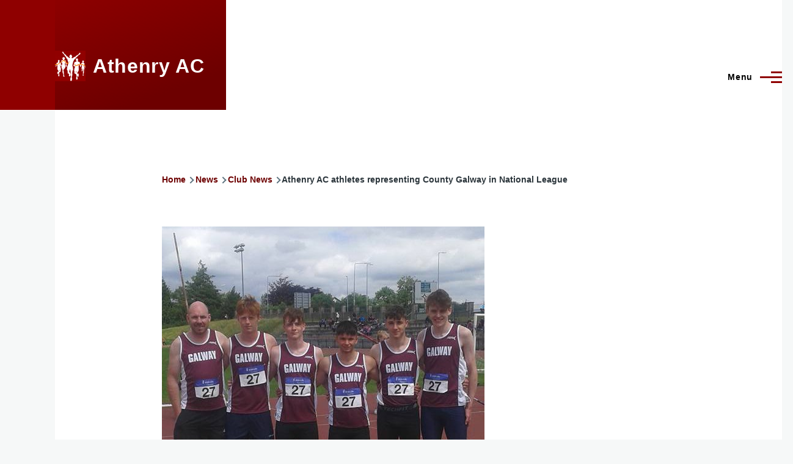

--- FILE ---
content_type: text/html; charset=UTF-8
request_url: https://www.athenryac.com/news/club-news/2017-06/athenry-ac-athletes-representing-county-galway-national-league
body_size: 6384
content:
<!DOCTYPE html>
<html lang="en" dir="ltr" style="--color--primary-hue:0;--color--primary-saturation:100%;--color--primary-lightness:28">
  <head>
    <meta charset="utf-8" />
<meta name="Generator" content="Drupal 10 (https://www.drupal.org)" />
<meta name="MobileOptimized" content="width" />
<meta name="HandheldFriendly" content="true" />
<meta name="viewport" content="width=device-width, initial-scale=1.0" />
<link rel="icon" href="/themes/custom/track/favicon.ico" type="image/vnd.microsoft.icon" />
<link rel="canonical" href="https://www.athenryac.com/news/club-news/2017-06/athenry-ac-athletes-representing-county-galway-national-league" />
<link rel="shortlink" href="https://www.athenryac.com/node/21923" />

    <title>Athenry AC athletes representing County Galway in National League | Athenry AC</title>
    <link rel="stylesheet" media="all" href="/core/modules/system/css/components/align.module.css?svfnoq" />
<link rel="stylesheet" media="all" href="/core/modules/system/css/components/fieldgroup.module.css?svfnoq" />
<link rel="stylesheet" media="all" href="/core/modules/system/css/components/container-inline.module.css?svfnoq" />
<link rel="stylesheet" media="all" href="/core/modules/system/css/components/clearfix.module.css?svfnoq" />
<link rel="stylesheet" media="all" href="/core/modules/system/css/components/details.module.css?svfnoq" />
<link rel="stylesheet" media="all" href="/core/modules/system/css/components/hidden.module.css?svfnoq" />
<link rel="stylesheet" media="all" href="/core/modules/system/css/components/item-list.module.css?svfnoq" />
<link rel="stylesheet" media="all" href="/core/modules/system/css/components/js.module.css?svfnoq" />
<link rel="stylesheet" media="all" href="/core/modules/system/css/components/nowrap.module.css?svfnoq" />
<link rel="stylesheet" media="all" href="/core/modules/system/css/components/position-container.module.css?svfnoq" />
<link rel="stylesheet" media="all" href="/core/modules/system/css/components/progress.module.css?svfnoq" />
<link rel="stylesheet" media="all" href="/core/modules/system/css/components/reset-appearance.module.css?svfnoq" />
<link rel="stylesheet" media="all" href="/core/modules/system/css/components/resize.module.css?svfnoq" />
<link rel="stylesheet" media="all" href="/core/modules/system/css/components/sticky-header.module.css?svfnoq" />
<link rel="stylesheet" media="all" href="/core/modules/system/css/components/system-status-counter.css?svfnoq" />
<link rel="stylesheet" media="all" href="/core/modules/system/css/components/system-status-report-counters.css?svfnoq" />
<link rel="stylesheet" media="all" href="/core/modules/system/css/components/system-status-report-general-info.css?svfnoq" />
<link rel="stylesheet" media="all" href="/core/modules/system/css/components/tabledrag.module.css?svfnoq" />
<link rel="stylesheet" media="all" href="/core/modules/system/css/components/tablesort.module.css?svfnoq" />
<link rel="stylesheet" media="all" href="/core/modules/system/css/components/tree-child.module.css?svfnoq" />
<link rel="stylesheet" media="all" href="/core/themes/olivero/css/components/ajax-progress.module.css?svfnoq" />
<link rel="stylesheet" media="all" href="/core/themes/olivero/css/components/autocomplete-loading.module.css?svfnoq" />
<link rel="stylesheet" media="all" href="/core/themes/olivero/css/base/fonts.css?svfnoq" />
<link rel="stylesheet" media="all" href="/core/themes/olivero/css/base/variables.css?svfnoq" />
<link rel="stylesheet" media="all" href="/core/themes/olivero/css/base/base.css?svfnoq" />
<link rel="stylesheet" media="all" href="/core/themes/olivero/css/layout/layout.css?svfnoq" />
<link rel="stylesheet" media="all" href="/core/themes/olivero/css/layout/grid.css?svfnoq" />
<link rel="stylesheet" media="all" href="/core/themes/olivero/css/layout/layout-content-narrow.css?svfnoq" />
<link rel="stylesheet" media="all" href="/core/themes/olivero/css/layout/layout-content-medium.css?svfnoq" />
<link rel="stylesheet" media="all" href="/core/themes/olivero/css/layout/layout-footer.css?svfnoq" />
<link rel="stylesheet" media="all" href="/core/themes/olivero/css/layout/region.css?svfnoq" />
<link rel="stylesheet" media="all" href="/core/themes/olivero/css/layout/region-content.css?svfnoq" />
<link rel="stylesheet" media="all" href="/core/themes/olivero/css/layout/region-hero.css?svfnoq" />
<link rel="stylesheet" media="all" href="/core/themes/olivero/css/layout/region-secondary-menu.css?svfnoq" />
<link rel="stylesheet" media="all" href="/core/themes/olivero/css/layout/social-bar.css?svfnoq" />
<link rel="stylesheet" media="all" href="/core/themes/olivero/css/layout/views.css?svfnoq" />
<link rel="stylesheet" media="all" href="/core/themes/olivero/css/components/block.css?svfnoq" />
<link rel="stylesheet" media="all" href="/core/themes/olivero/css/components/breadcrumb.css?svfnoq" />
<link rel="stylesheet" media="all" href="/core/themes/olivero/css/components/embedded-media.css?svfnoq" />
<link rel="stylesheet" media="all" href="/core/themes/olivero/css/components/footer.css?svfnoq" />
<link rel="stylesheet" media="all" href="/core/themes/olivero/css/components/button.css?svfnoq" />
<link rel="stylesheet" media="all" href="/core/themes/olivero/css/components/container-inline.module.css?svfnoq" />
<link rel="stylesheet" media="all" href="/core/themes/olivero/css/components/fieldset.css?svfnoq" />
<link rel="stylesheet" media="all" href="/core/themes/olivero/css/components/field.css?svfnoq" />
<link rel="stylesheet" media="all" href="/core/themes/olivero/css/components/form.css?svfnoq" />
<link rel="stylesheet" media="all" href="/core/themes/olivero/css/components/form-boolean.css?svfnoq" />
<link rel="stylesheet" media="all" href="/core/themes/olivero/css/components/form-text.css?svfnoq" />
<link rel="stylesheet" media="all" href="/core/themes/olivero/css/components/form-textarea.css?svfnoq" />
<link rel="stylesheet" media="all" href="/core/themes/olivero/css/components/form-select.css?svfnoq" />
<link rel="stylesheet" media="all" href="/core/themes/olivero/css/components/header-buttons-mobile.css?svfnoq" />
<link rel="stylesheet" media="all" href="/core/themes/olivero/css/components/header-navigation.css?svfnoq" />
<link rel="stylesheet" media="all" href="/core/themes/olivero/css/components/header-site-branding.css?svfnoq" />
<link rel="stylesheet" media="all" href="/core/themes/olivero/css/components/header-sticky-toggle.css?svfnoq" />
<link rel="stylesheet" media="all" href="/core/themes/olivero/css/components/hero.css?svfnoq" />
<link rel="stylesheet" media="all" href="/core/themes/olivero/css/components/links.css?svfnoq" />
<link rel="stylesheet" media="all" href="/core/themes/olivero/css/components/messages.css?svfnoq" />
<link rel="stylesheet" media="all" href="/core/themes/olivero/css/components/navigation/nav-button-mobile.css?svfnoq" />
<link rel="stylesheet" media="all" href="/core/themes/olivero/css/components/node.css?svfnoq" />
<link rel="stylesheet" media="all" href="/core/themes/olivero/css/components/node-teaser.css?svfnoq" />
<link rel="stylesheet" media="all" href="/core/themes/olivero/css/components/page-title.css?svfnoq" />
<link rel="stylesheet" media="all" href="/core/themes/olivero/css/components/site-header.css?svfnoq" />
<link rel="stylesheet" media="all" href="/core/themes/olivero/css/components/skip-link.css?svfnoq" />
<link rel="stylesheet" media="all" href="/core/themes/olivero/css/components/pager.css?svfnoq" />
<link rel="stylesheet" media="all" href="/core/themes/olivero/css/components/table.css?svfnoq" />
<link rel="stylesheet" media="all" href="/core/themes/olivero/css/components/text-content.css?svfnoq" />
<link rel="stylesheet" media="all" href="/core/themes/olivero/css/components/tabledrag.css?svfnoq" />
<link rel="stylesheet" media="all" href="/core/themes/olivero/css/components/wide-content.css?svfnoq" />
<link rel="stylesheet" media="all" href="/themes/custom/track/css/components/gallery.css?svfnoq" />
<link rel="stylesheet" media="all" href="/core/themes/olivero/css/components/comments.css?svfnoq" />
<link rel="stylesheet" media="all" href="/core/themes/olivero/css/components/navigation/nav-secondary.css?svfnoq" />
<link rel="stylesheet" media="all" href="/core/themes/olivero/css/components/navigation/nav-primary.css?svfnoq" />
<link rel="stylesheet" media="all" href="/core/themes/olivero/css/components/navigation/nav-primary-button.css?svfnoq" />
<link rel="stylesheet" media="all" href="/core/themes/olivero/css/components/navigation/nav-primary-wide.css?svfnoq" />
<link rel="stylesheet" media="all" href="/core/themes/olivero/css/components/header-search-wide.css?svfnoq" />
<link rel="stylesheet" media="all" href="/core/themes/olivero/css/components/header-search-narrow.css?svfnoq" />
<link rel="stylesheet" media="all" href="/core/themes/olivero/css/components/tags.css?svfnoq" />

    
    
<link rel="preload" href="/core/themes/olivero/fonts/metropolis/Metropolis-Regular.woff2" as="font" type="font/woff2" crossorigin>
<link rel="preload" href="/core/themes/olivero/fonts/metropolis/Metropolis-SemiBold.woff2" as="font" type="font/woff2" crossorigin>
<link rel="preload" href="/core/themes/olivero/fonts/metropolis/Metropolis-Bold.woff2" as="font" type="font/woff2" crossorigin>
<link rel="preload" href="/core/themes/olivero/fonts/lora/lora-v14-latin-regular.woff2" as="font" type="font/woff2" crossorigin>
    <noscript><link rel="stylesheet" href="/core/themes/olivero/css/components/navigation/nav-primary-no-js.css?svfnoq" />
</noscript>
  </head>
  <body class="path-node page-node-type-article">
        <a href="#main-content" class="visually-hidden focusable skip-link">
      Skip to main content
    </a>
    
      <div class="dialog-off-canvas-main-canvas" data-off-canvas-main-canvas>
    
<div id="page-wrapper" class="page-wrapper">
  <div id="page">

          <header id="header" class="site-header" data-drupal-selector="site-header" role="banner">

                <div class="site-header__fixable" data-drupal-selector="site-header-fixable">
          <div class="site-header__initial">
            <button class="sticky-header-toggle" data-drupal-selector="sticky-header-toggle" role="switch" aria-controls="site-header__inner" aria-label="Sticky header" aria-checked="false">
              <span class="sticky-header-toggle__icon">
                <span></span>
                <span></span>
                <span></span>
              </span>
            </button>
          </div>

                    <div id="site-header__inner" class="site-header__inner" data-drupal-selector="site-header-inner">
            <div class="container site-header__inner__container">

              


<div id="block-track-site-branding" class="site-branding block block-system block-system-branding-block">
  
    
    <div class="site-branding__inner">
          <a href="/" rel="home" class="site-branding__logo">
        <img src="/themes/custom/track/images/logo.png" alt="Home" fetchpriority="high" />
      </a>
              <div class="site-branding__text">
        <div class="site-branding__name">
          <a href="/" title="Home" rel="home">Athenry AC</a>
        </div>
      </div>
      </div>
</div>

<div class="header-nav-overlay" data-drupal-selector="header-nav-overlay"></div>


                              <div class="mobile-buttons" data-drupal-selector="mobile-buttons">
                  <button class="mobile-nav-button" data-drupal-selector="mobile-nav-button" aria-label="Main Menu" aria-controls="header-nav" aria-expanded="false">
                    <span class="mobile-nav-button__label">Menu</span>
                    <span class="mobile-nav-button__icon"></span>
                  </button>
                </div>

                <div id="header-nav" class="header-nav" data-drupal-selector="header-nav">
                  
<div class="search-block-form block block-search-narrow" data-drupal-selector="search-block-form" id="block-track-search-form-narrow" role="search">
  
    
      <div class="content">
      <form action="/search/node" method="get" id="search-block-form" accept-charset="UTF-8" class="search-form search-block-form">
  <div class="js-form-item form-item js-form-type-search form-item-keys js-form-item-keys form-no-label">
      <label for="edit-keys" class="form-item__label visually-hidden">Search</label>
        <input title="Enter the terms you wish to search for." placeholder="Search by keyword or phrase." data-drupal-selector="edit-keys" type="search" id="edit-keys" name="keys" value="" size="15" maxlength="128" class="form-search form-element form-element--type-search form-element--api-search" />

        </div>
<div data-drupal-selector="edit-actions" class="form-actions js-form-wrapper form-wrapper" id="edit-actions"><button class="button--primary search-form__submit button js-form-submit form-submit" data-drupal-selector="edit-submit" type="submit" id="edit-submit" value="Search">
    <span class="icon--search"></span>
    <span class="visually-hidden">Search</span>
</button>

</div>

</form>

    </div>
  </div>
<nav  id="block-track-main-menu" class="primary-nav block block-menu navigation menu--main" aria-labelledby="block-track-main-menu-menu" role="navigation">
            
  <h2 class="visually-hidden block__title" id="block-track-main-menu-menu">Main navigation</h2>
  
        


          
        
    <ul  class="menu primary-nav__menu primary-nav__menu--level-1" data-drupal-selector="primary-nav-menu--level-1">
            
                          
        
        
        <li class="primary-nav__menu-item primary-nav__menu-item--link primary-nav__menu-item--level-1 primary-nav__menu-item--has-children" data-drupal-selector="primary-nav-menu-item-has-children">
                              
                      <a href="/stories" class="primary-nav__menu-link primary-nav__menu-link--link primary-nav__menu-link--level-1 primary-nav__menu-link--has-children" data-drupal-selector="primary-nav-menu-link-has-children" data-drupal-link-system-path="taxonomy/term/2">            <span class="primary-nav__menu-link-inner primary-nav__menu-link-inner--level-1">Stories</span>
          </a>

                                                        
                <button class="primary-nav__button-toggle" data-drupal-selector="primary-nav-submenu-toggle-button" aria-controls="primary-menu-item-1" aria-expanded="false" aria-hidden="true" tabindex="-1">
                  <span class="visually-hidden">Stories sub-navigation</span>
                  <span class="icon--menu-toggle"></span>
                </button>
              
                                      
              <span data-drupal-selector="primary-nav-menu-🥕" class="primary-nav__menu-🥕"></span>
    
    <ul  class="menu primary-nav__menu primary-nav__menu--level-2" data-drupal-selector="primary-nav-menu--level-2" id="primary-menu-item-1">
            
                          
        
        
        <li class="primary-nav__menu-item primary-nav__menu-item--link primary-nav__menu-item--level-2">
                              
                      <a href="/stories/members" class="primary-nav__menu-link primary-nav__menu-link--link primary-nav__menu-link--level-2" data-drupal-link-system-path="taxonomy/term/5">            <span class="primary-nav__menu-link-inner primary-nav__menu-link-inner--level-2">Members</span>
          </a>

            
                  </li>
      
                          
        
        
        <li class="primary-nav__menu-item primary-nav__menu-item--link primary-nav__menu-item--level-2">
                              
                      <a href="/stories/reports" class="primary-nav__menu-link primary-nav__menu-link--link primary-nav__menu-link--level-2">            <span class="primary-nav__menu-link-inner primary-nav__menu-link-inner--level-2">Reports</span>
          </a>

            
                  </li>
      
                          
        
        
        <li class="primary-nav__menu-item primary-nav__menu-item--link primary-nav__menu-item--level-2">
                              
                      <a href="/stories/galleries" class="primary-nav__menu-link primary-nav__menu-link--link primary-nav__menu-link--level-2" data-drupal-link-system-path="taxonomy/term/9">            <span class="primary-nav__menu-link-inner primary-nav__menu-link-inner--level-2">Galleries</span>
          </a>

            
                  </li>
          </ul>
  
            
                  </li>
      
                          
        
        
        <li class="primary-nav__menu-item primary-nav__menu-item--link primary-nav__menu-item--level-1 primary-nav__menu-item--has-children" data-drupal-selector="primary-nav-menu-item-has-children">
                              
                      <a href="/news" class="primary-nav__menu-link primary-nav__menu-link--link primary-nav__menu-link--level-1 primary-nav__menu-link--has-children" data-drupal-selector="primary-nav-menu-link-has-children" data-drupal-link-system-path="taxonomy/term/1">            <span class="primary-nav__menu-link-inner primary-nav__menu-link-inner--level-1">News</span>
          </a>

                                                        
                <button class="primary-nav__button-toggle" data-drupal-selector="primary-nav-submenu-toggle-button" aria-controls="primary-menu-item-12" aria-expanded="false" aria-hidden="true" tabindex="-1">
                  <span class="visually-hidden">News sub-navigation</span>
                  <span class="icon--menu-toggle"></span>
                </button>
              
                                      
              <span data-drupal-selector="primary-nav-menu-🥕" class="primary-nav__menu-🥕"></span>
    
    <ul  class="menu primary-nav__menu primary-nav__menu--level-2" data-drupal-selector="primary-nav-menu--level-2" id="primary-menu-item-12">
            
                          
        
        
        <li class="primary-nav__menu-item primary-nav__menu-item--link primary-nav__menu-item--level-2">
                              
                      <a href="/news/club-news" class="primary-nav__menu-link primary-nav__menu-link--link primary-nav__menu-link--level-2" data-drupal-link-system-path="taxonomy/term/3">            <span class="primary-nav__menu-link-inner primary-nav__menu-link-inner--level-2">Club News</span>
          </a>

            
                  </li>
      
                          
        
        
        <li class="primary-nav__menu-item primary-nav__menu-item--link primary-nav__menu-item--level-2">
                              
                      <a href="/news/results" class="primary-nav__menu-link primary-nav__menu-link--link primary-nav__menu-link--level-2" data-drupal-link-system-path="taxonomy/term/6">            <span class="primary-nav__menu-link-inner primary-nav__menu-link-inner--level-2">Results</span>
          </a>

            
                  </li>
      
                          
        
        
        <li class="primary-nav__menu-item primary-nav__menu-item--link primary-nav__menu-item--level-2">
                              
                      <a href="/news/other-news" class="primary-nav__menu-link primary-nav__menu-link--link primary-nav__menu-link--level-2" data-drupal-link-system-path="taxonomy/term/4">            <span class="primary-nav__menu-link-inner primary-nav__menu-link-inner--level-2">Other News</span>
          </a>

            
                  </li>
      
                          
        
        
        <li class="primary-nav__menu-item primary-nav__menu-item--link primary-nav__menu-item--level-2">
                              
                      <a href="/news/fields-athenry-10km" class="primary-nav__menu-link primary-nav__menu-link--link primary-nav__menu-link--level-2" data-drupal-link-system-path="taxonomy/term/7">            <span class="primary-nav__menu-link-inner primary-nav__menu-link-inner--level-2">Fields of Athenry 10km</span>
          </a>

            
                  </li>
          </ul>
  
            
                  </li>
      
                          
        
        
        <li class="primary-nav__menu-item primary-nav__menu-item--link primary-nav__menu-item--level-1">
                              
                      <a href="http://www.athenry10k.com/" class="primary-nav__menu-link primary-nav__menu-link--link primary-nav__menu-link--level-1" data-drupal-selector="primary-nav-menu-link-has-children">            <span class="primary-nav__menu-link-inner primary-nav__menu-link-inner--level-1">Fields of Athenry 10km</span>
          </a>

            
                  </li>
      
                          
        
        
        <li class="primary-nav__menu-item primary-nav__menu-item--link primary-nav__menu-item--level-1 primary-nav__menu-item--has-children" data-drupal-selector="primary-nav-menu-item-has-children">
                              
                      <a href="/events" class="primary-nav__menu-link primary-nav__menu-link--link primary-nav__menu-link--level-1 primary-nav__menu-link--has-children" data-drupal-selector="primary-nav-menu-link-has-children" data-drupal-link-system-path="events">            <span class="primary-nav__menu-link-inner primary-nav__menu-link-inner--level-1">Events</span>
          </a>

                                                        
                <button class="primary-nav__button-toggle" data-drupal-selector="primary-nav-submenu-toggle-button" aria-controls="primary-menu-item-1234" aria-expanded="false" aria-hidden="true" tabindex="-1">
                  <span class="visually-hidden">Events sub-navigation</span>
                  <span class="icon--menu-toggle"></span>
                </button>
              
                                      
              <span data-drupal-selector="primary-nav-menu-🥕" class="primary-nav__menu-🥕"></span>
    
    <ul  class="menu primary-nav__menu primary-nav__menu--level-2" data-drupal-selector="primary-nav-menu--level-2" id="primary-menu-item-1234">
            
                          
        
        
        <li class="primary-nav__menu-item primary-nav__menu-item--link primary-nav__menu-item--level-2">
                              
                      <a href="http://www.5km.ie" class="primary-nav__menu-link primary-nav__menu-link--link primary-nav__menu-link--level-2">            <span class="primary-nav__menu-link-inner primary-nav__menu-link-inner--level-2">5km series</span>
          </a>

            
                  </li>
          </ul>
  
            
                  </li>
      
                          
        
        
        <li class="primary-nav__menu-item primary-nav__menu-item--link primary-nav__menu-item--level-1 primary-nav__menu-item--has-children" data-drupal-selector="primary-nav-menu-item-has-children">
                              
                      <a href="/contact" title="Contact Details" class="primary-nav__menu-link primary-nav__menu-link--link primary-nav__menu-link--level-1 primary-nav__menu-link--has-children" data-drupal-selector="primary-nav-menu-link-has-children" data-drupal-link-system-path="node/48">            <span class="primary-nav__menu-link-inner primary-nav__menu-link-inner--level-1">Contact</span>
          </a>

                                                        
                <button class="primary-nav__button-toggle" data-drupal-selector="primary-nav-submenu-toggle-button" aria-controls="primary-menu-item-12345" aria-expanded="false" aria-hidden="true" tabindex="-1">
                  <span class="visually-hidden">Contact sub-navigation</span>
                  <span class="icon--menu-toggle"></span>
                </button>
              
                                      
              <span data-drupal-selector="primary-nav-menu-🥕" class="primary-nav__menu-🥕"></span>
    
    <ul  class="menu primary-nav__menu primary-nav__menu--level-2" data-drupal-selector="primary-nav-menu--level-2" id="primary-menu-item-12345">
            
                          
        
        
        <li class="primary-nav__menu-item primary-nav__menu-item--link primary-nav__menu-item--level-2">
                              
                      <a href="/track-membership" class="primary-nav__menu-link primary-nav__menu-link--link primary-nav__menu-link--level-2" data-drupal-link-system-path="node/22201">            <span class="primary-nav__menu-link-inner primary-nav__menu-link-inner--level-2">Track membership</span>
          </a>

            
                  </li>
      
                          
        
        
        <li class="primary-nav__menu-item primary-nav__menu-item--link primary-nav__menu-item--level-2">
                              
                      <a href="/training" class="primary-nav__menu-link primary-nav__menu-link--link primary-nav__menu-link--level-2" data-drupal-link-system-path="node/7357">            <span class="primary-nav__menu-link-inner primary-nav__menu-link-inner--level-2">Club Training Sessions</span>
          </a>

            
                  </li>
      
                          
        
        
        <li class="primary-nav__menu-item primary-nav__menu-item--link primary-nav__menu-item--level-2">
                              
                      <a href="/fit4life" class="primary-nav__menu-link primary-nav__menu-link--link primary-nav__menu-link--level-2" data-drupal-link-system-path="node/19714">            <span class="primary-nav__menu-link-inner primary-nav__menu-link-inner--level-2">Fit4Life Details</span>
          </a>

            
                  </li>
      
                          
        
        
        <li class="primary-nav__menu-item primary-nav__menu-item--link primary-nav__menu-item--level-2">
                              
                      <a href="/joining" class="primary-nav__menu-link primary-nav__menu-link--link primary-nav__menu-link--level-2" data-drupal-link-system-path="node/46">            <span class="primary-nav__menu-link-inner primary-nav__menu-link-inner--level-2">Joining Athenry AC</span>
          </a>

            
                  </li>
          </ul>
  
            
                  </li>
          </ul>
  


  </nav>


                  

  <div class="region region--secondary-menu">
    <div class="search-block-form block block-search-wide" data-drupal-selector="search-block-form-2" id="block-track-search-form-wide" role="search">
  
    
      <button class="block-search-wide__button" aria-label="Search Form" data-drupal-selector="block-search-wide-button">
      <svg xmlns="http://www.w3.org/2000/svg" width="22" height="23" viewBox="0 0 22 23">
  <path fill="currentColor" d="M21.7,21.3l-4.4-4.4C19,15.1,20,12.7,20,10c0-5.5-4.5-10-10-10S0,4.5,0,10s4.5,10,10,10c2.1,0,4.1-0.7,5.8-1.8l4.5,4.5c0.4,0.4,1,0.4,1.4,0S22.1,21.7,21.7,21.3z M10,18c-4.4,0-8-3.6-8-8s3.6-8,8-8s8,3.6,8,8S14.4,18,10,18z"/>
</svg>
      <span class="block-search-wide__button-close"></span>
    </button>

        <div class="block-search-wide__wrapper" data-drupal-selector="block-search-wide-wrapper" tabindex="-1">
      <div class="block-search-wide__container">
        <div class="block-search-wide__grid">
          <form action="/search/node" method="get" id="search-block-form--2" accept-charset="UTF-8" class="search-form search-block-form">
  <div class="js-form-item form-item js-form-type-search form-item-keys js-form-item-keys form-no-label">
      <label for="edit-keys--2" class="form-item__label visually-hidden">Search</label>
        <input title="Enter the terms you wish to search for." placeholder="Search by keyword or phrase." data-drupal-selector="edit-keys" type="search" id="edit-keys--2" name="keys" value="" size="15" maxlength="128" class="form-search form-element form-element--type-search form-element--api-search" />

        </div>
<div data-drupal-selector="edit-actions" class="form-actions js-form-wrapper form-wrapper" id="edit-actions--2"><button class="button--primary search-form__submit button js-form-submit form-submit" data-drupal-selector="edit-submit" type="submit" id="edit-submit--2" value="Search">
    <span class="icon--search"></span>
    <span class="visually-hidden">Search</span>
</button>

</div>

</form>

        </div>
      </div>
    </div>
  </div>
<nav  id="block-track-account-menu" class="block block-menu navigation menu--account secondary-nav" aria-labelledby="block-track-account-menu-menu" role="navigation">
            
  <span class="visually-hidden" id="block-track-account-menu-menu">User account menu</span>
  
        


          <ul class="menu secondary-nav__menu secondary-nav__menu--level-1">
            
                          
        
        
        <li class="secondary-nav__menu-item secondary-nav__menu-item--link secondary-nav__menu-item--level-1">
          <a href="/user/login" class="secondary-nav__menu-link secondary-nav__menu-link--link secondary-nav__menu-link--level-1" data-drupal-link-system-path="user/login">Log in</a>

                  </li>
          </ul>
  


  </nav>

  </div>

                </div>
                          </div>
          </div>
        </div>
      </header>
    
    <div id="main-wrapper" class="layout-main-wrapper layout-container">
      <div id="main" class="layout-main">
        <div class="main-content">
          <a id="main-content" tabindex="-1"></a>
          
          <div class="main-content__container container">
            

  <div class="region region--highlighted grid-full layout--pass--content-medium">
    <div data-drupal-messages-fallback class="hidden messages-list"></div>

  </div>

            

  <div class="region region--breadcrumb grid-full layout--pass--content-medium">
    

<div id="block-track-breadcrumbs" class="block block-system block-system-breadcrumb-block">
  
    
      <div class="block__content">
        <nav class="breadcrumb" role="navigation" aria-labelledby="system-breadcrumb">
    <h2 id="system-breadcrumb" class="visually-hidden">Breadcrumb</h2>
    <div class="breadcrumb__content">
      <ol class="breadcrumb__list">
                  <li class="breadcrumb__item">
                          <a href="/" class="breadcrumb__link">Home</a>
                      </li>
                  <li class="breadcrumb__item">
                          <a href="/news" class="breadcrumb__link">News</a>
                      </li>
                  <li class="breadcrumb__item">
                          <a href="/news/club-news" class="breadcrumb__link">Club News</a>
                      </li>
                  <li class="breadcrumb__item">
                          Athenry AC athletes representing County Galway in National League
                      </li>
              </ol>
    </div>
  </nav>

    </div>
  </div>

  </div>


                          <main role="main">
                
                

  <div class="region region--content grid-full layout--pass--content-medium" id="content">
    

<div id="block-track-content" class="block block-system block-system-main-block">
  
    
      <div class="block__content">
      

<article data-history-node-id="21923" class="node node--type-article grid-full node--view-mode-full">
  <header class="layout--content-narrow">
    
          
      </header>
  <div class="node__content layout--content-narrow">
        
            <div class="primary-image field field--name-field-image field--type-entity-reference field--label-hidden field__item"><div class="media media--type-image media--view-mode-hero">
  
      
  <div class="field field--name-field-media-image field--type-image field--label-visually_hidden">
    <div class="field__label visually-hidden">Image</div>
              <div class="field__item">  <img loading="eager" src="/sites/default/files/styles/wide/public/images/2017-06/nat_league_team.jpg?itok=utEw92iI" width="528" height="528" />


</div>
          </div>

  </div>
</div>
      
            <div class="text-content clearfix field field--name-body field--type-text-with-summary field--label-hidden field__item"><p>At this weekends National Track and Field league, three of Athenry ACs young stars were on show representing County Galway. &nbsp;This is the first year for a number of years that a mens county team was entered, and they were competing in Divison 1 in Athlone. &nbsp;Galway Women had a great year last year and so they find themselves in the Premier League (again cometing in Athlone).</p>
<p>For the men, Patryk Woleniuk (100m and 4x100m) and Ryan McNelis (400mH and 4x400m) carried on their seasons good form to score valuable points for the county. &nbsp;Ryan had an exceptional run over the longer hurdle distance, clocking 60s and finishing a close second. &nbsp;This was all the sweeter for Ryan who had to jump over the 3 foot height compared to his usual height of 2 foot 9. &nbsp;Ryan is still a Youth athlete and has an exciting future ahead as a junior athlete. &nbsp;Ryan is on a 3 year plan to grab a European Junior standard at 400mH. &nbsp;Ryan finished the day running the third leg of the 4x400m, taking the baton in last place but coming through the field to clock a 54s 400m split at changeover. &nbsp;Patryk, who is a junior sprint hurdler coached by Dermot McNamara, decided not to contest the 110mH as they were at the full senior height for the league and instead opted for the sprint and the 4x100m. &nbsp;Patryk has been working hard on his raw speed and this was put to good use on Sunday and he clocked a PB in the 100m. &nbsp;It won't be long before Patryk is running sub-12 for the 100. &nbsp;Patryk was a recent recipient of a County Galway Athletics Bursary to help further his athletic development. &nbsp;Both Ryan and Patryk are in action this weekend at the National Junior Championships where both will be chasing down medals, Ryan in the 400mH and 110mH and Patryk in the 110mH and 100m.</p>
<p>The sole female representative from Athenry AC in the womens County Team was Aine O'Farrell. &nbsp;Aine has had a great season making huge strides both in XC and on the track. &nbsp;Her selected event for the league was the 3000m and she put in a great performance to finish 3rd woman in the Premier League, against some seasoned 3000m runners, clocking an 8 second PB in the process. &nbsp;Aine ran a great race, latching on to the lead group from an early stage and holding on as long as possible, and when she knew that the third place was not in doubt she eased off slightly to ensure the points - no point in heroics when there are larger issues at stake !! &nbsp;Her PB follows on from her fantastic performance to win the U18 1500m at last weekends Connacht Championships, clocking another large PB improvement. &nbsp;Aine has set some very ambitious, but achieveable goals for this autumns cross country season and she is most certainly a name to keep an eye on.</p>
<p>So Day 1 of the league ended with the Mens County Team in 6th place, just 1 point behind 5th and well positioned to get themselves into the final later in the year. &nbsp;The Womens team had a truly amazing set of results to top the table after Day 1 taking the scalps of some very established county teams. &nbsp;Day 2 is on 30th July in Templemore.</p>
<p>Full results from Day 1 can be found at&nbsp;http://www.athleticsireland.ie/competition/results/</p>
<p>Thank You to Justin Lane of Tuam AC for the photograph</p>
</div>
      

<div class="field field--name-field-tags field--type-entity-reference field--label-hidden field--tags">
    <ul class="links field__items field--tags__items">
          <li class="field--tags__item"><a href="/news/club-news" hreflang="en">Club News</a></li>
      </ul>
</div>

  </div>
      <div id="comments" class="layout--content-narrow">
      

<section data-drupal-selector="comments" class="comments">

  
  
  

</section>

    </div>
  </article>

    </div>
  </div>

  </div>

              </main>
                        
          </div>
        </div>
        <div class="social-bar">
          
        </div>
      </div>
    </div>

    <footer class="site-footer">
      <div class="site-footer__inner container">
        
        
      </div>
    </footer>

    <div class="overlay" data-drupal-selector="overlay"></div>

  </div>
</div>

  </div>

    
    <script type="application/json" data-drupal-selector="drupal-settings-json">{"path":{"baseUrl":"\/","pathPrefix":"","currentPath":"node\/21923","currentPathIsAdmin":false,"isFront":false,"currentLanguage":"en"},"pluralDelimiter":"\u0003","suppressDeprecationErrors":true,"ajaxTrustedUrl":{"\/search\/node":true},"user":{"uid":0,"permissionsHash":"26c035c69af9115268bb517f7e9366394d13623f81391fca0df627b6d454dc6b"}}</script>
<script src="/core/assets/vendor/once/once.min.js?v=1.0.1"></script>
<script src="/core/misc/drupalSettingsLoader.js?v=10.2.2"></script>
<script src="/core/misc/drupal.js?v=10.2.2"></script>
<script src="/core/misc/drupal.init.js?v=10.2.2"></script>
<script src="/core/assets/vendor/tabbable/index.umd.min.js?v=6.2.0"></script>
<script src="/core/themes/olivero/js/navigation-utils.js?v=10.2.2"></script>
<script src="/core/themes/olivero/js/checkbox.js?v=10.2.2"></script>
<script src="/core/themes/olivero/js/comments.js?v=10.2.2"></script>
<script src="/core/themes/olivero/js/navigation.js?v=10.2.2"></script>
<script src="/core/themes/olivero/js/second-level-navigation.js?v=10.2.2"></script>
<script src="/core/themes/olivero/js/nav-resize.js?v=10.2.2"></script>
<script src="/core/themes/olivero/js/search.js?v=10.2.2"></script>

  <script defer src="https://static.cloudflareinsights.com/beacon.min.js/vcd15cbe7772f49c399c6a5babf22c1241717689176015" integrity="sha512-ZpsOmlRQV6y907TI0dKBHq9Md29nnaEIPlkf84rnaERnq6zvWvPUqr2ft8M1aS28oN72PdrCzSjY4U6VaAw1EQ==" data-cf-beacon='{"version":"2024.11.0","token":"67fda80126084f20bad91723db747b91","r":1,"server_timing":{"name":{"cfCacheStatus":true,"cfEdge":true,"cfExtPri":true,"cfL4":true,"cfOrigin":true,"cfSpeedBrain":true},"location_startswith":null}}' crossorigin="anonymous"></script>
</body>
</html>


--- FILE ---
content_type: text/css
request_url: https://www.athenryac.com/core/themes/olivero/css/components/table.css?svfnoq
body_size: 42
content:
/*
 * DO NOT EDIT THIS FILE.
 * See the following change record for more information,
 * https://www.drupal.org/node/3084859
 * @preserve
 */

/**
 * @file
 * User generated tables.
 */

.forum table,
.text-content table,
.views-table,
.draggable-table {
  margin-block-start: var(--sp2);
  margin-block-end: var(--sp2);
  border-spacing: 0;
  color: var(--color-text-neutral-medium);
  border: 0;
  border-collapse: collapse;
  font-family: var(--font-sans);
  font-size: 1rem;
  line-height: var(--sp1-5);
}

:is(.forum table, .text-content table, .views-table, .draggable-table) caption {
  margin-block-end: var(--sp1);
  text-align: start;
  color: var(--color-text-neutral-medium);
  font-family: var(--font-serif);
  font-size: 0.875rem;
  font-style: italic;
  line-height: var(--sp);
}

:is(.forum table, .text-content table, .views-table, .draggable-table) tr:last-child td {
  border-block-end: 0;
}

:is(.forum table, .text-content table, .views-table, .draggable-table) td,
:is(.forum table, .text-content table, .views-table, .draggable-table) th {
  padding-block: var(--sp1);
  padding-inline-start: 0;
  padding-inline-end: var(--sp1);
  vertical-align: top;
}

:is(.forum table, .text-content table, .views-table, .draggable-table) th {
  margin-block: 0;
  margin-inline-start: 0;
  margin-inline-end: 0;
  text-align: start;
  letter-spacing: 0.02em;
  color: var(--color-text-neutral-loud);
  border-block-end: 2px solid var(--color--primary-50);
  font-family: var(--font-sans);
  font-size: 0.875rem;
  line-height: var(--sp);
}

:is(.forum table, .text-content table, .views-table, .draggable-table) td {
  white-space: normal;
  border-block-end: 2px solid var(--color--gray-65);
}

:is(.forum table, .text-content table, .views-table, .draggable-table) th.checkbox,
:is(.forum table, .text-content table, .views-table, .draggable-table) td.checkbox {
  text-align: center;
}

.draggable-table {
  width: 100%;
}

.draggable-table .form-item {
  margin-top: 0;
}

.tablesort {
  vertical-align: middle;
}

.sticky-header {
  z-index: 0;
  margin: 0;
  border-block-end: 0.25rem solid var(--color--primary-50);
}

/* Properly align VBO checkboxes. */

.views-field-node-bulk-form .form-item {
  margin: 0;
}


--- FILE ---
content_type: text/css
request_url: https://www.athenryac.com/themes/custom/track/css/components/gallery.css?svfnoq
body_size: -587
content:
.photoswipe-gallery {
	display: grid;
	grid-template-columns: repeat(4, 1fr);
	grid-gap: 1em;
}